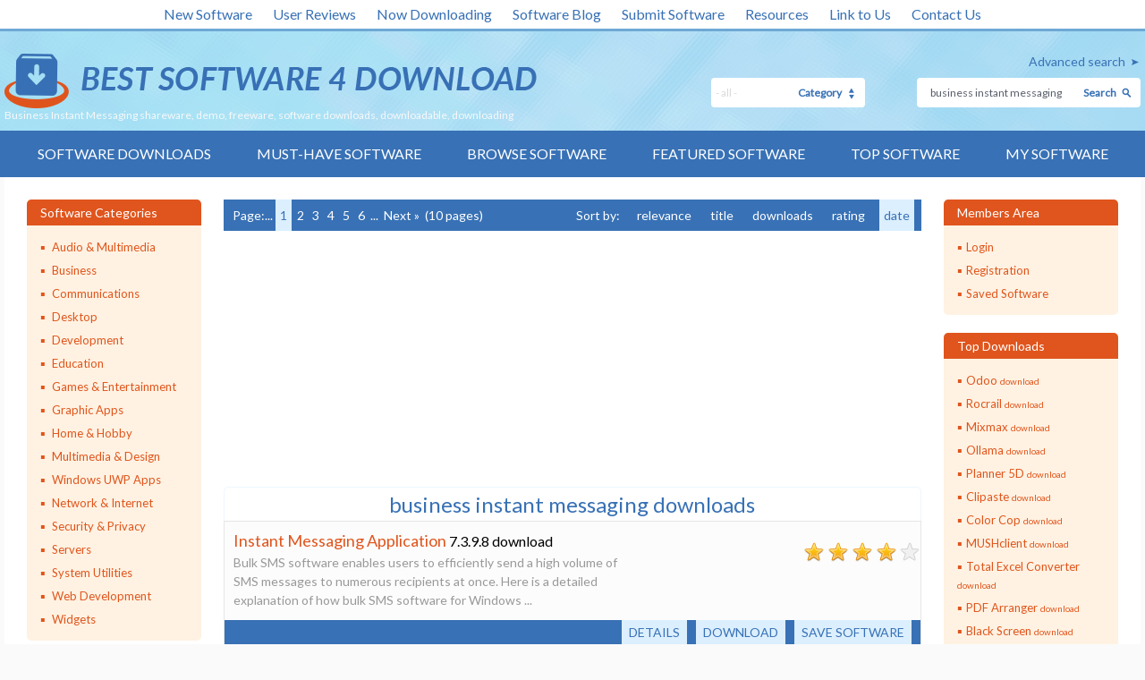

--- FILE ---
content_type: text/html; charset=UTF-8
request_url: https://www.bestsoftware4download.com/s-fqwjvtfv-business-instant-messaging-software.html
body_size: 12420
content:

<!DOCTYPE html>
<html lang="en" class="no-js">
<head>
    <meta charset="utf-8"/>
    <meta http-equiv="X-UA-Compatible" content="IE=edge"/>
    <meta http-equiv="content-type" content="text/html; charset=utf-8"/>
    <title>Business Instant Messaging shareware, demo, freeware, software downloads, downloadable, downloading</title>

    <link href='//fonts.googleapis.com/css?family=Lato:400,100,300' rel='stylesheet' type='text/css'>
    <link href="https://www.bestsoftware4download.com/templates/BS4D/css/styles.css" rel="stylesheet" type="text/css"/>
    <link href="https://www.bestsoftware4download.com/templates/BS4D/css/rating.css" rel="stylesheet" type="text/css"/>
    <meta name="keywords" content="business instant messagingdownloads, software, free, software downloads, freeware, shareware, demo"/>
    <meta name="description" content="Business Instant Messaging shareware, demo, freeware, software downloads, downloadable, downloading - free software downloads - best software, shareware, demo and trialware"/>
    <link rel="alternate" type="application/rss+xml" title="Best Software 4 Download RSS" href="https://www.bestsoftware4download.com/rss/software.xml?keywords_encoded=business-instant-messaging&amp;keywords=business%20instant%20messaging"/>
    <script type="text/javascript" language="javascript" src="/js/general.js"></script>
    <script type="text/javascript" language="javascript" src="/js/rating.js"></script>

    <meta name="viewport" content="width=device-width, initial-scale=1"/>

    <link rel="shortcut icon" href="https://www.bestsoftware4download.com/templates/BS4D/images/favicon.ico" type="image/x-icon"/>
    
            <script async src="https://pagead2.googlesyndication.com/pagead/js/adsbygoogle.js?client=ca-pub-6248374377407470" crossorigin="anonymous"></script>
        <script src='https://www.google.com/recaptcha/api.js'></script>
</head>

<body><!-- Header -->
    <div class="container">

        <header role="banner">
            <div class="top_white_bar">
                <div class="wrapper">
                    <ul>
                        <li><a href="https://www.bestsoftware4download.com/new-software.html" title="New Software">New Software</a></li>
                        <li><a href="https://www.bestsoftware4download.com/new-reviews.html" title="User Reviews">User Reviews</a></li>
                        <li><a href="https://www.bestsoftware4download.com/now-downloading.html" title="Now Downloading">Now Downloading</a></li>
                        <li><a href="https://blog.bestsoftware4download.com/" title="Software Blog">Software Blog</a></li>
                        <li><a href="https://www.bestsoftware4download.com/submit-pad-file.html" title="Submit Software">Submit Software</a></li>
                        <li><a href="https://www.bestsoftware4download.com/dir/directory/" title="Resources">Resources</a></li>
                        <li><a href="https://www.bestsoftware4download.com/linktous.html" title="Link to Us" rel="nofollow">Link to Us</a></li>
                        <li><a href="https://www.bestsoftware4download.com/contact.html" title="Contact Us" rel="nofollow">Contact Us</a></li>
                    </ul>
                </div>
            </div>
            <div class="main_bar">
                <div class="wrapper">
                    <div class="main_bar_inner">
                        <div class="logo">
                            <a href="https://www.bestsoftware4download.com/" title="Best Software Download">
                                <img src="https://www.bestsoftware4download.com/templates/BS4D/images/main_logo.png" alt="best software downloads" width="595" height="61" />
                            </a>
                            <h1>Business Instant Messaging shareware, demo, freeware, software downloads, downloadable, downloading</h1>
                        </div>
                        <div class="search_box">
						   			 				                            <a href="https://www.bestsoftware4download.com/software-advanced.html?keyword_id=fqwjvtfv&amp;keywords_encoded=business-instant-messaging&amp;keywords=business%20instant%20messaging&amp;p=25" rel="nofollow" title="Advanced search">Advanced search</a>
                          <form name="Search" action="https://www.bestsoftware4download.com/software-search.html" method="get">
                            <div class="search">
                                <input type="text" name="keywords" placeholder="Search Software:" maxlength="200" value="business instant messaging"/>
                                <button type="submit">Search</button>
                            </div>
                            <div class="categ">
                                <select name="category_id" id="">
                                	<option value="0" selected="1">- all -</option>
																																			<option value="1">Audio &amp; Multimedia</option>
																																					<option value="15">&raquo; Audio Encoders/Decoders</option>
																    																			<option value="16">&raquo; Audio File Players</option>
																    																			<option value="17">&raquo; Audio File Recorders</option>
																    																			<option value="18">&raquo; CD Burners</option>
																    																			<option value="19">&raquo; CD Players</option>
																    																			<option value="20">&raquo; Multimedia Creation Tools</option>
																    																			<option value="21">&raquo; Music Composers</option>
																    																			<option value="22">&raquo; Presentation Tools</option>
																    																			<option value="23">&raquo; Rippers &amp; Converters</option>
																    																			<option value="24">&raquo; Speech</option>
																    																			<option value="25">&raquo; Video Tools</option>
																    																			<option value="26">&raquo; Other</option>
																    																			<option value="197">&raquo; DVD Players</option>
																    																																			<option value="2">Business</option>
																																					<option value="27">&raquo; Accounting &amp; Finance</option>
																    																			<option value="28">&raquo; Calculators &amp; Converters</option>
																    																			<option value="29">&raquo; Databases &amp; Tools</option>
																    																			<option value="30">&raquo; Helpdesk &amp; Remote PC</option>
																    																			<option value="31">&raquo; Inventory &amp; Barcoding</option>
																    																			<option value="32">&raquo; Investment Tools</option>
																    																			<option value="33">&raquo; Math &amp; Scientific Tools</option>
																    																			<option value="34">&raquo; Office Suites &amp; Tools</option>
																    																			<option value="35">&raquo; PIMS &amp; Calendars</option>
																    																			<option value="36">&raquo; Project Management</option>
																    																			<option value="37">&raquo; Vertical Market Apps</option>
																    																			<option value="38">&raquo; Other</option>
																    																			<option value="273">&raquo; Databases  Tools</option>
																    																																			<option value="3">Communications</option>
																																					<option value="39">&raquo; Chat &amp; Instant Messaging</option>
																    																			<option value="40">&raquo; Dial Up &amp; Connection Tools</option>
																    																			<option value="41">&raquo; E-Mail Clients</option>
																    																			<option value="42">&raquo; E-Mail List Management</option>
																    																			<option value="43">&raquo; Fax Tools</option>
																    																			<option value="44">&raquo; Newsgroup Clients</option>
																    																			<option value="45">&raquo; Pager Tools</option>
																    																			<option value="46">&raquo; Telephony</option>
																    																			<option value="47">&raquo; Web/Video Cams</option>
																    																			<option value="48">&raquo; Other Comms Tools</option>
																    																			<option value="49">&raquo; Other E-Mail Tools</option>
																    																																			<option value="4">Desktop</option>
																																					<option value="50">&raquo; Clocks &amp; Alarms</option>
																    																			<option value="51">&raquo; Cursors &amp; Fonts</option>
																    																			<option value="52">&raquo; Icons</option>
																    																			<option value="53">&raquo; Screen Savers</option>
																    																			<option value="54">&raquo; Themes &amp; Wallpaper</option>
																    																			<option value="55">&raquo; Other</option>
																    																			<option value="164">&raquo; Screen Savers: Vehicles</option>
																    																			<option value="165">&raquo; Screen Savers: Science</option>
																    																			<option value="166">&raquo; Screen Savers: Art</option>
																    																			<option value="167">&raquo; Screen Savers: Nature</option>
																    																			<option value="168">&raquo; Screen Savers: Cartoons</option>
																    																			<option value="169">&raquo; Screen Savers: Other</option>
																    																			<option value="171">&raquo; Screen Savers: Seasonal</option>
																    																			<option value="184">&raquo; Screen Savers: People</option>
																    																																			<option value="5">Development</option>
																																					<option value="56">&raquo; Active X</option>
																    																			<option value="57">&raquo; Basic, VB, VB DotNet</option>
																    																			<option value="58">&raquo; C / C++ / C#</option>
																    																			<option value="59">&raquo; Compilers &amp; Interpreters</option>
																    																			<option value="60">&raquo; Components &amp; Libraries</option>
																    																			<option value="61">&raquo; Debugging</option>
																    																			<option value="62">&raquo; Delphi</option>
																    																			<option value="63">&raquo; Help Tools</option>
																    																			<option value="64">&raquo; Install &amp; Setup</option>
																    																			<option value="65">&raquo; Management &amp; Distribution</option>
																    																			<option value="66">&raquo; Source Editors</option>
																    																			<option value="67">&raquo; Other</option>
																    																			<option value="195">&raquo; Components</option>
																    																																			<option value="6">Education</option>
																																					<option value="68">&raquo; Computer</option>
																    																			<option value="69">&raquo; Dictionaries</option>
																    																			<option value="70">&raquo; Geography</option>
																    																			<option value="71">&raquo; Kids</option>
																    																			<option value="72">&raquo; Languages</option>
																    																			<option value="73">&raquo; Mathematics</option>
																    																			<option value="74">&raquo; Reference Tools</option>
																    																			<option value="75">&raquo; Science</option>
																    																			<option value="76">&raquo; Teaching &amp; Training Tools</option>
																    																			<option value="77">&raquo; Other</option>
																    																																			<option value="7">Games &amp; Entertainment</option>
																																					<option value="78">&raquo; Action</option>
																    																			<option value="79">&raquo; Adventure &amp; Roleplay</option>
																    																			<option value="80">&raquo; Arcade</option>
																    																			<option value="81">&raquo; Board</option>
																    																			<option value="82">&raquo; Card</option>
																    																			<option value="83">&raquo; Casino &amp; Gambling</option>
																    																			<option value="84">&raquo; Kids</option>
																    																			<option value="85">&raquo; Online Gaming</option>
																    																			<option value="86">&raquo; Puzzle &amp; Word Games</option>
																    																			<option value="87">&raquo; Simulation</option>
																    																			<option value="88">&raquo; Sports</option>
																    																			<option value="89">&raquo; Strategy &amp; War Games</option>
																    																			<option value="90">&raquo; Tools &amp; Editors</option>
																    																			<option value="91">&raquo; Other</option>
																    																			<option value="177">&raquo; Puzzle</option>
																    																																			<option value="8">Graphic Apps</option>
																																					<option value="92">&raquo; Animation Tools</option>
																    																			<option value="93">&raquo; CAD</option>
																    																			<option value="94">&raquo; Converters &amp; Optimizers</option>
																    																			<option value="95">&raquo; Editors</option>
																    																			<option value="96">&raquo; Font Tools</option>
																    																			<option value="97">&raquo; Gallery &amp; Cataloging Tools</option>
																    																			<option value="98">&raquo; Icon Tools</option>
																    																			<option value="99">&raquo; Screen Capture</option>
																    																			<option value="100">&raquo; Viewers</option>
																    																			<option value="101">&raquo; Other</option>
																    																																			<option value="9">Home &amp; Hobby</option>
																																					<option value="103">&raquo; Astronomy</option>
																    																			<option value="104">&raquo; Cataloging</option>
																    																			<option value="105">&raquo; Food &amp; Drink</option>
																    																			<option value="106">&raquo; Genealogy</option>
																    																			<option value="107">&raquo; Health &amp; Nutrition</option>
																    																			<option value="108">&raquo; Personal Finance</option>
																    																			<option value="109">&raquo; Personal Interest</option>
																    																			<option value="110">&raquo; Recreation</option>
																    																			<option value="111">&raquo; Religion</option>
																    																			<option value="112">&raquo; Other</option>
																    																			<option value="175">&raquo; Astrology/Biorhythms/Mystic</option>
																    																																			<option value="258">Multimedia &amp; Design</option>
																																					<option value="259">&raquo; Media Management</option>
																    																																			<option value="313">Windows UWP Apps</option>
																																					<option value="315">&raquo; Education</option>
																    																			<option value="316">&raquo; Entertainment</option>
																    																			<option value="317">&raquo; Finance</option>
																    																			<option value="318">&raquo; Food</option>
																    																			<option value="314">&raquo; Games</option>
																    																			<option value="319">&raquo; Health</option>
																    																			<option value="320">&raquo; Music &amp; Video</option>
																    																			<option value="321">&raquo; News</option>
																    																			<option value="322">&raquo; Photo</option>
																    																			<option value="323">&raquo; Productivity</option>
																    																			<option value="324">&raquo; Security</option>
																    																			<option value="326">&raquo; Shopping</option>
																    																			<option value="327">&raquo; Social</option>
																    																			<option value="325">&raquo; Sports</option>
																    																			<option value="328">&raquo; Tools</option>
																    																			<option value="329">&raquo; Travel</option>
																    																																			<option value="10">Network &amp; Internet</option>
																																					<option value="113">&raquo; Ad Blockers</option>
																    																			<option value="114">&raquo; Browser Tools</option>
																    																			<option value="115">&raquo; Browsers</option>
																    																			<option value="116">&raquo; Download Managers</option>
																    																			<option value="117">&raquo; File Sharing / Peer to Peer</option>
																    																			<option value="118">&raquo; FTP Clients</option>
																    																			<option value="119">&raquo; Network Monitoring</option>
																    																			<option value="120">&raquo; Remote Computing</option>
																    																			<option value="121">&raquo; Search / Lookup Tools</option>
																    																			<option value="122">&raquo; Terminal &amp; Telnet Clients</option>
																    																			<option value="123">&raquo; Timers &amp; Time Synch</option>
																    																			<option value="124">&raquo; Trace &amp; Ping Tools</option>
																    																			<option value="125">&raquo; Other</option>
																    																			<option value="162">&raquo; Search/Lookup Tools</option>
																    																																			<option value="11">Security &amp; Privacy</option>
																																					<option value="126">&raquo; Access Control</option>
																    																			<option value="127">&raquo; Anti-Spam &amp; Anti-Spy Tools</option>
																    																			<option value="128">&raquo; Anti-Virus Tools</option>
																    																			<option value="129">&raquo; Covert Surveillance</option>
																    																			<option value="130">&raquo; Encryption Tools</option>
																    																			<option value="131">&raquo; Password Managers</option>
																    																			<option value="132">&raquo; Other</option>
																    																																			<option value="12">Servers</option>
																																					<option value="133">&raquo; Firewall &amp; Proxy Servers</option>
																    																			<option value="134">&raquo; FTP Servers</option>
																    																			<option value="135">&raquo; Mail Servers</option>
																    																			<option value="137">&raquo; Telnet Servers</option>
																    																			<option value="138">&raquo; Web Servers</option>
																    																			<option value="139">&raquo; Other Server Applications</option>
																    																																			<option value="13">System Utilities</option>
																																					<option value="140">&raquo; Automation Tools</option>
																    																			<option value="141">&raquo; Backup &amp; Restore</option>
																    																			<option value="142">&raquo; Benchmarking</option>
																    																			<option value="143">&raquo; Clipboard Tools</option>
																    																			<option value="144">&raquo; File &amp; Disk Management</option>
																    																			<option value="145">&raquo; File Compression</option>
																    																			<option value="146">&raquo; Launchers &amp; Task Managers</option>
																    																			<option value="147">&raquo; Printer</option>
																    																			<option value="148">&raquo; Registry Tools</option>
																    																			<option value="149">&raquo; Shell Tools</option>
																    																			<option value="150">&raquo; System Maintenance</option>
																    																			<option value="151">&raquo; Text / Document Editors</option>
																    																			<option value="152">&raquo; Other</option>
																    																			<option value="281">&raquo; File  Disk Management</option>
																    																																			<option value="14">Web Development</option>
																																					<option value="153">&raquo; ASP &amp; PHP</option>
																    																			<option value="154">&raquo; E-Commerce</option>
																    																			<option value="155">&raquo; Flash Tools</option>
																    																			<option value="156">&raquo; HTML Tools</option>
																    																			<option value="157">&raquo; Java &amp; JavaScript</option>
																    																			<option value="158">&raquo; Log Analysers</option>
																    																			<option value="159">&raquo; Site Administration</option>
																    																			<option value="160">&raquo; Wizards &amp; Components</option>
																    																			<option value="161">&raquo; XML / CSS Tools</option>
																    																			<option value="163">&raquo; Other</option>
																    																																			<option value="304">Widgets</option>
																																					<option value="305">&raquo; Alarms & Clocks</option>
																    																			<option value="307">&raquo; Finances & Business</option>
																    																			<option value="308">&raquo; Games</option>
																    																			<option value="309">&raquo; Internet Radio</option>
																    																			<option value="310">&raquo; Miscellaneous</option>
																    																			<option value="311">&raquo; News</option>
																    																			<option value="312">&raquo; System Utilities</option>
																    																	                                </select>
                                <span>Category</span>
                            </div>
                          </form>
                        </div>
                    </div>
                </div>
            </div>
            <nav role="navigation">
                <div class="wrapper">
                    <a href="#" class="mob_nav_icon"></a>
                    <ul>
                        <li><a href="https://www.bestsoftware4download.com/" title="Software Downloads">Software Downloads</a></li>
                        <li><a href="https://www.bestsoftware4download.com/must-have-downloads.html" title="Must-have Software">Must-have Software</a></li>
                        <li><a href="https://www.bestsoftware4download.com/software-categories.html" title="Browse Software">Browse Software</a></li>
                        <li><a href="https://www.bestsoftware4download.com/featured-software.html" title="Featured Software">Featured Software</a></li>
                        <li><a href="https://www.bestsoftware4download.com/top-software-downloads.html" title="Top Software">Top Software</a></li>
                        <li><a href="https://www.bestsoftware4download.com/saved-software.html" title="Software Watch List" rel="nofollow">My Software</a></li>
                    </ul>
                </div>
            </nav>

        </header>

				
				<div id="content" role="main">
    <div class="wrapper">
        <div class="content_inner">
                        <aside>
                <article class="side_bar">
                    <span>Software Categories</span>
                    <ul class="menu_side">
                                                    <li>
                                <a href="/categories/free-audio-multimedia-downloads-1-0-d.html" title="Audio &amp; Multimedia" >Audio &amp; Multimedia</a>
                                                            </li>
                                                    <li>
                                <a href="/categories/free-business-downloads-2-0-d.html" title="Business" >Business</a>
                                                            </li>
                                                    <li>
                                <a href="/categories/free-communications-downloads-3-0-d.html" title="Communications" >Communications</a>
                                                            </li>
                                                    <li>
                                <a href="/categories/free-desktop-downloads-4-0-d.html" title="Desktop" >Desktop</a>
                                                            </li>
                                                    <li>
                                <a href="/categories/free-development-downloads-5-0-d.html" title="Development" >Development</a>
                                                            </li>
                                                    <li>
                                <a href="/categories/free-education-downloads-6-0-d.html" title="Education" >Education</a>
                                                            </li>
                                                    <li>
                                <a href="/categories/free-games-entertainment-downloads-7-0-d.html" title="Games &amp; Entertainment" >Games &amp; Entertainment</a>
                                                            </li>
                                                    <li>
                                <a href="/categories/free-graphic-apps-downloads-8-0-d.html" title="Graphic Apps" >Graphic Apps</a>
                                                            </li>
                                                    <li>
                                <a href="/categories/free-home-hobby-downloads-9-0-d.html" title="Home &amp; Hobby" >Home &amp; Hobby</a>
                                                            </li>
                                                    <li>
                                <a href="/categories/free-multimedia-design-downloads-258-0-d.html" title="Multimedia &amp; Design" >Multimedia &amp; Design</a>
                                                            </li>
                                                    <li>
                                <a href="/categories/free-windows-uwp-apps-downloads-313-0-d.html" title="Windows UWP Apps" >Windows UWP Apps</a>
                                                            </li>
                                                    <li>
                                <a href="/categories/free-network-internet-downloads-10-0-d.html" title="Network &amp; Internet" >Network &amp; Internet</a>
                                                            </li>
                                                    <li>
                                <a href="/categories/free-security-privacy-downloads-11-0-d.html" title="Security &amp; Privacy" >Security &amp; Privacy</a>
                                                            </li>
                                                    <li>
                                <a href="/categories/free-servers-downloads-12-0-d.html" title="Servers" >Servers</a>
                                                            </li>
                                                    <li>
                                <a href="/categories/free-system-utilities-downloads-13-0-d.html" title="System Utilities" >System Utilities</a>
                                                            </li>
                                                    <li>
                                <a href="/categories/free-web-development-downloads-14-0-d.html" title="Web Development" >Web Development</a>
                                                            </li>
                                                    <li>
                                <a href="/categories/free-widgets-downloads-304-0-d.html" title="Widgets" >Widgets</a>
                                                            </li>
                                            </ul>
                </article>

                                    <article class="side_bar one">
                        <span>Related Keywords<a href="#" class="show_more one">Show more</a><a href="#" class="show_less one">Show less</a></span>
                        <ul>
                                                            <li><a href="/s-fqwjvtfv-business-instant-messaging-software.html" title="business instant messaging Software">business instant messaging <p>download</p></a></li>
                                                            <li><a href="/s-lttlwybj-business-text-messaging-software.html" title="business text messaging Software">business text messaging <p>download</p></a></li>
                                                            <li><a href="/s-umhtxids-instant-messaging-software.html" title="instant messaging Software">instant messaging <p>download</p></a></li>
                                                            <li><a href="/s-aweildhn-instant-messaging-software-software.html" title="instant messaging software Software">instant messaging software <p>download</p></a></li>
                                                            <li><a href="/s-evmkpunj-instant-messaging-chat-software.html" title="instant messaging chat Software">instant messaging chat <p>download</p></a></li>
                                                            <li><a href="/s-qslcaqxm-instant-messaging-services-software.html" title="instant messaging services Software">instant messaging services <p>download</p></a></li>
                                                            <li><a href="/s-reeqdaqy-instant-messaging-security-software.html" title="instant-messaging security Software">instant-messaging security <p>download</p></a></li>
                                                            <li><a href="/s-qopbcgqc-instant-messaging-security-software.html" title="instant messaging security Software">instant messaging security <p>download</p></a></li>
                                                            <li><a href="/s-fzfbvyyz-instant-messaging-application-software.html" title="instant messaging application Software">instant messaging application <p>download</p></a></li>
                                                            <li><a href="/s-rzkcpwcq-instant-messaging-protection-software.html" title="instant messaging protection Software">instant messaging protection <p>download</p></a></li>
                                                            <li><a href="/s-nmmukyyt-instant-messaging-server-software.html" title="instant messaging server Software">instant messaging server <p>download</p></a></li>
                                                            <li><a href="/s-ltrvxmzs-instant-messaging-system-software.html" title="instant messaging system Software">instant messaging system <p>download</p></a></li>
                                                            <li><a href="/s-nujspzfu-instant-messaging-sdk-software.html" title="instant messaging sdk Software">instant messaging sdk <p>download</p></a></li>
                                                            <li><a href="/s-ypbdpyci-instant-messaging-development-software.html" title="instant messaging development Software">instant messaging development <p>download</p></a></li>
                                                            <li><a href="/s-upulxdze-instant-messaging-software.html" title="instant messaging. Software">instant messaging. <p>download</p></a></li>
                                                            <li><a href="/s-nayshvtc-instant-messaging-platform-software.html" title="instant messaging platform Software">instant messaging platform <p>download</p></a></li>
                                                            <li><a href="/s-stvxpgxm-business-instant-messenger-software.html" title="business instant messenger Software">business instant messenger <p>download</p></a></li>
                                                            <li><a href="/s-dbqcobtn-intranet-instant-messaging-software.html" title="intranet instant messaging Software">intranet instant messaging <p>download</p></a></li>
                                                            <li><a href="/s-ctqbfyip-enterprise-instant-messaging-software.html" title="enterprise instant messaging Software">enterprise instant messaging <p>download</p></a></li>
                                                            <li><a href="/s-abnupxol-encrypted-instant-messaging-software.html" title="encrypted instant messaging Software">encrypted instant messaging <p>download</p></a></li>
                                                    </ul>
                    </article>
                
                
                                    <article class="side_bar three">
                        <span>Top Software Keywords<a href="#" class="show_more three">Show more</a><a href="#" class="show_less three">Show less</a></span>
                        <ul>
                                                            <li><a href="/s-rnfmdrxo-forum-software.html" title="forum Software">forum <p> download</p></a></li>
                                                            <li><a href="/s-mqbzxyta-press-releases-software.html" title="press releases Software">press releases <p> download</p></a></li>
                                                            <li><a href="/s-jkgwmmqo-proxy-list-software.html" title="proxy list Software">proxy list <p> download</p></a></li>
                                                            <li><a href="/s-fipofhso-anonymous-proxy-list-software.html" title="anonymous proxy list Software">anonymous proxy list <p> download</p></a></li>
                                                            <li><a href="/s-miueixuh-stock-software.html" title="stock Software">stock <p> download</p></a></li>
                                                            <li><a href="/s-iqozpdhk-image-software.html" title="image Software">image <p> download</p></a></li>
                                                            <li><a href="/s-iyxgnsaz-free-software.html" title="free Software">free <p> download</p></a></li>
                                                            <li><a href="/s-kdhvukuk-mp3-software.html" title="mp3 Software">mp3 <p> download</p></a></li>
                                                            <li><a href="/s-loogzmck-nokia-n73-software-software.html" title="nokia n73 software Software">nokia n73 software <p> download</p></a></li>
                                                            <li><a href="/s-hvcwdfkd-download-software.html" title="download Software">download <p> download</p></a></li>
                                                            <li><a href="/s-oxrxptep-vista-software.html" title="vista Software">vista <p> download</p></a></li>
                                                            <li><a href="/s-mddcfnrb-office-2003-product-key-software.html" title="office 2003 product key Software">office 2003 product key <p> download</p></a></li>
                                                            <li><a href="/s-nlcpbctf-crack-software.html" title="crack Software">crack <p> download</p></a></li>
                                                            <li><a href="/s-icjefsng-xhamster-software.html" title="xhamster Software">xhamster <p> download</p></a></li>
                                                            <li><a href="/s-iuqihctb-download-soft-software.html" title="download soft Software">download soft <p> download</p></a></li>
                                                            <li><a href="/s-ekivfavf-internet-software.html" title="internet Software">internet <p> download</p></a></li>
                                                            <li><a href="/s-iggtmaik-windows-software.html" title="windows Software">windows <p> download</p></a></li>
                                                            <li><a href="/s-ssrdhadh-file-software.html" title="file Software">file <p> download</p></a></li>
                                                            <li><a href="/s-nmaobgea-video-software.html" title="video Software">video <p> download</p></a></li>
                                                            <li><a href="/s-jargantp-game-software.html" title="game Software">game <p> download</p></a></li>
                                                            <li><a href="/s-viyzknix-anonymous-proxy-list-software.html" title="anonymous proxy list Software">anonymous proxy list <p> download</p></a></li>
                                                            <li><a href="/s-firbufcl-proxy-list-software.html" title="proxy list Software">proxy list <p> download</p></a></li>
                                                            <li><a href="/s-klrqfadg-xxx-game-software.html" title="xxx game Software">xxx game <p> download</p></a></li>
                                                            <li><a href="/s-fmkqxwfu-convert-software.html" title="convert Software">convert <p> download</p></a></li>
                                                            <li><a href="/s-vjywrawl-web-software.html" title="web Software">web <p> download</p></a></li>
                                                            <li><a href="/s-asutsbev-custom-icons-os-x-software.html" title="custom icons os x Software">custom icons os x <p> download</p></a></li>
                                                            <li><a href="/s-ptzvnzvz-paste-clipboard-software.html" title="paste clipboard Software">paste clipboard <p> download</p></a></li>
                                                            <li><a href="/s-gieufuiu-stock-software.html" title="stock Software">stock <p> download</p></a></li>
                                                            <li><a href="/s-poaqcgyv-image-software.html" title="image Software">image <p> download</p></a></li>
                                                            <li><a href="/s-jdoblgvj-paste-software.html" title="paste Software">paste <p> download</p></a></li>
                                                    </ul>
                    </article>
                
            </aside>
            <!-- Header end-->

<!-- Content -->


                    <div class="midline">

																											                        <div class="paging">
                            <ul>
                                <li>Page:</li><li>...</li> <li><a href="/s-fqwjvtfv-business-instant-messaging-software-0.html" class="selected active"  rel="nofollow">1</a></li> <li><a href="/s-fqwjvtfv-business-instant-messaging-software-25.html" class="" >2</a></li> <li><a href="/s-fqwjvtfv-business-instant-messaging-software-50.html" class="" >3</a></li> <li><a href="/s-fqwjvtfv-business-instant-messaging-software-75.html" class="" >4</a></li> <li><a href="/s-fqwjvtfv-business-instant-messaging-software-100.html" class="" >5</a></li> <li><a href="/s-fqwjvtfv-business-instant-messaging-software-125.html" class="" >6</a></li>  <li>...</li>  <li><a href="/s-fqwjvtfv-business-instant-messaging-software-25.html" rel="nofollow">Next &raquo;</a></li> <li> (10&nbsp;pages)</li>
                            </ul>
                            <ul>
                                 <li>Sort by: &nbsp;<li><a href="/s-fqwjvtfv-business-instant-messaging-software-$o.html" rel="nofollow">relevance</a></li> <li><a href="/s-fqwjvtfv-business-instant-messaging-software-$o.html" rel="nofollow">title</a></li> <li><a href="/s-fqwjvtfv-business-instant-messaging-software-$o.html" rel="nofollow">downloads</a></li> <li><a href="/s-fqwjvtfv-business-instant-messaging-software-$o.html" rel="nofollow">rating</a></li> <li class="selected">date</li> 
                            </ul>
                        </div>
														
								<div class="ads_paging">
									<div>
										<script async src="//pagead2.googlesyndication.com/pagead/js/adsbygoogle.js"></script>
                                        <!-- BS4D -->
                                        <ins class="adsbygoogle"
                                             style="display:inline-block;width:300px;height:250px"
                                             data-ad-client="ca-pub-6248374377407470"
                                             data-ad-slot="1803479111"></ins>
                                        <script>
                                        (adsbygoogle = window.adsbygoogle || []).push({});
                                        </script>
									</div>
									<div>
										<script async src="//pagead2.googlesyndication.com/pagead/js/adsbygoogle.js"></script>
                                        <!-- BS4D -->
                                        <ins class="adsbygoogle"
                                             style="display:inline-block;width:300px;height:250px"
                                             data-ad-client="ca-pub-6248374377407470"
                                             data-ad-slot="1803479111"></ins>
                                        <script>
                                        (adsbygoogle = window.adsbygoogle || []).push({});
                                        </script>
									</div>
								</div>
														                        <article class="recent_inside">
                            <h2>business instant messaging  downloads</h2>
                                                        <div class="recent_item">
                                <section>
                                    <h4><a href="https://www.bestsoftware4download.com/software/k-business-instant-messaging-t-free-instant-messaging-application-download-fihjflyq.html" title="Instant Messaging Application download">Instant Messaging Application</a></h4> 7.3.9.8 download
                                    <p>Bulk SMS software enables users to efficiently send a high volume of SMS messages to numerous recipients at once. Here is a detailed explanation of how bulk SMS software for Windows  ...</p>
                                                                    </section>
                                <section>
                                	                                    
                                    <span class="star_rating">
			                                  <img src="https://www.bestsoftware4download.com/templates/BS4D/images/star_full.gif" width="27" height="25"  alt=""/><img src="https://www.bestsoftware4download.com/templates/BS4D/images/star_full.gif" width="27" height="25"  alt=""/><img src="https://www.bestsoftware4download.com/templates/BS4D/images/star_full.gif" width="27" height="25"  alt=""/><img src="https://www.bestsoftware4download.com/templates/BS4D/images/star_full.gif" width="27" height="25"  alt=""/><img src="https://www.bestsoftware4download.com/templates/BS4D/images/star_fullb.gif" width="27" height="25"  alt=""/>
                                    </span>

                                </section>

																
                                <ul>
                                    <li><a href="/saved-software.html?save=fihjflyq&amp;keywords=business+instant+messaging" rel="nofollow" title="Save">Save software</a></li>
                                    <li><a href="https://www.bestsoftware4download.com/download/t-free-instant-messaging-application-download-fihjflyq.html" title="Download">Download</a></li>
                                    <li><a href="https://www.bestsoftware4download.com/software/t-free-instant-messaging-application-download-fihjflyq.html" title="software">Details</a></li>
                                </ul>
                            </div>
							                            <div class="recent_item">
                                <section>
                                    <h4><a href="https://www.bestsoftware4download.com/software/k-business-instant-messaging-t-free-akeni-enterprise-instant-messaging-ldap-download-rcwgaivz.html" title="Akeni Enterprise Instant Messaging LDAP download">Akeni Enterprise Instant Messaging LDAP</a></h4> 2.2.118 download
                                    <p>Akeni Enterprise <strong class="hl">Instant Messaging</strong> IM is an enterprise <strong class="hl">messaging</strong> system that offers strong encryption, along with Active ... / LDAP integration. It also provides corporate im <strong class="hl">messaging</strong> policy management through the use of shared public  ...</p>
                                                                    </section>
                                <section>
                                	                                    
                                    <span class="star_rating">
			                                  <img src="https://www.bestsoftware4download.com/templates/BS4D/images/star_full.gif" width="27" height="25"  alt=""/><img src="https://www.bestsoftware4download.com/templates/BS4D/images/star_full.gif" width="27" height="25"  alt=""/><img src="https://www.bestsoftware4download.com/templates/BS4D/images/star_full.gif" width="27" height="25"  alt=""/><img src="https://www.bestsoftware4download.com/templates/BS4D/images/star_full.gif" width="27" height="25"  alt=""/><img src="https://www.bestsoftware4download.com/templates/BS4D/images/star_fullb.gif" width="27" height="25"  alt=""/>
                                    </span>

                                </section>

																
                                <ul>
                                    <li><a href="/saved-software.html?save=rcwgaivz&amp;keywords=business+instant+messaging" rel="nofollow" title="Save">Save software</a></li>
                                    <li><a href="https://www.bestsoftware4download.com/download/t-free-akeni-enterprise-instant-messaging-ldap-download-rcwgaivz.html" title="Download">Download</a></li>
                                    <li><a href="https://www.bestsoftware4download.com/software/t-free-akeni-enterprise-instant-messaging-ldap-download-rcwgaivz.html" title="software">Details</a></li>
                                </ul>
                            </div>
							                            <div class="recent_item">
                                <section>
                                    <h4><a href="https://www.bestsoftware4download.com/software/k-business-instant-messaging-t-free-akeni-secure-instant-messaging-expert-download-pjloozks.html" title="Akeni Secure Instant Messaging - Expert download">Akeni Secure Instant Messaging - Expert</a></h4> 2.1.117 download
                                    <p>Akeni Secure <strong class="hl">Instant Messaging</strong> IM - Expert Edition, is a secured client/server <strong class="hl">instant</strong> message solution for <strong class="hl">business</strong>, enterprise, corporate IM, intranet portal use. It supports standard <strong class="hl">messaging</strong> features such as chat, conference (group chat), notification,  ...</p>
                                                                    </section>
                                <section>
                                	                                    
                                    <span class="star_rating">
			                                  <img src="https://www.bestsoftware4download.com/templates/BS4D/images/star_full.gif" width="27" height="25"  alt=""/><img src="https://www.bestsoftware4download.com/templates/BS4D/images/star_full.gif" width="27" height="25"  alt=""/><img src="https://www.bestsoftware4download.com/templates/BS4D/images/star_full.gif" width="27" height="25"  alt=""/><img src="https://www.bestsoftware4download.com/templates/BS4D/images/star_full.gif" width="27" height="25"  alt=""/><img src="https://www.bestsoftware4download.com/templates/BS4D/images/star_fullb.gif" width="27" height="25"  alt=""/>
                                    </span>

                                </section>

																
                                <ul>
                                    <li><a href="/saved-software.html?save=pjloozks&amp;keywords=business+instant+messaging" rel="nofollow" title="Save">Save software</a></li>
                                    <li><a href="https://www.bestsoftware4download.com/download/t-free-akeni-secure-instant-messaging-expert-download-pjloozks.html" title="Download">Download</a></li>
                                    <li><a href="https://www.bestsoftware4download.com/software/t-free-akeni-secure-instant-messaging-expert-download-pjloozks.html" title="software">Details</a></li>
                                </ul>
                            </div>
							                            <div class="recent_item">
                                <section>
                                    <h4><a href="https://www.bestsoftware4download.com/software/k-business-instant-messaging-t-free-akeni-lan-messenger-instant-messaging-download-yftqpqns.html" title="Akeni LAN Messenger (Instant Messaging) download">Akeni LAN Messenger (Instant Messaging)</a></h4> 1.2.23 download
                                    <p>Akeni LAN messenger is designed for <strong class="hl">business instant messaging</strong> (IM) for LAN and Akeni Intranet Portal. Akeni ... systems or Akeni Social Network Software. The LAN <strong class="hl">Instant messaging</strong> IM does not require connection to the  ...</p>
                                                                    </section>
                                <section>
                                	                                    
                                    <span class="star_rating">
			                                  <img src="https://www.bestsoftware4download.com/templates/BS4D/images/star_full.gif" width="27" height="25"  alt=""/><img src="https://www.bestsoftware4download.com/templates/BS4D/images/star_full.gif" width="27" height="25"  alt=""/><img src="https://www.bestsoftware4download.com/templates/BS4D/images/star_full.gif" width="27" height="25"  alt=""/><img src="https://www.bestsoftware4download.com/templates/BS4D/images/star_full.gif" width="27" height="25"  alt=""/><img src="https://www.bestsoftware4download.com/templates/BS4D/images/star_fullb.gif" width="27" height="25"  alt=""/>
                                    </span>

                                </section>

																
                                <ul>
                                    <li><a href="/saved-software.html?save=yftqpqns&amp;keywords=business+instant+messaging" rel="nofollow" title="Save">Save software</a></li>
                                    <li><a href="https://www.bestsoftware4download.com/download/t-free-akeni-lan-messenger-instant-messaging-download-yftqpqns.html" title="Download">Download</a></li>
                                    <li><a href="https://www.bestsoftware4download.com/software/t-free-akeni-lan-messenger-instant-messaging-download-yftqpqns.html" title="software">Details</a></li>
                                </ul>
                            </div>
							                            <div class="recent_item">
                                <section>
                                    <h4><a href="https://www.bestsoftware4download.com/software/k-business-instant-messaging-t-free-akeni-instant-messaging-pro-business-im-download-coqhsccr.html" title="Akeni Instant Messaging -Pro Business IM download">Akeni Instant Messaging -Pro Business IM</a></h4> 1.2.3 download
                                    <p>Akeni <strong class="hl">Instant Messaging</strong> - Pro <strong class="hl">Business</strong> IM is a client/server <strong class="hl">instant messaging</strong> platform that allows companies to host their own ... or MSN Messenger. You can also install the <strong class="hl">Business</strong> IM with your existing Akeni Social Networking Software  ...</p>
                                                                    </section>
                                <section>
                                	                                    
                                    <span class="star_rating">
			                                  <img src="https://www.bestsoftware4download.com/templates/BS4D/images/star_full.gif" width="27" height="25"  alt=""/><img src="https://www.bestsoftware4download.com/templates/BS4D/images/star_full.gif" width="27" height="25"  alt=""/><img src="https://www.bestsoftware4download.com/templates/BS4D/images/star_full.gif" width="27" height="25"  alt=""/><img src="https://www.bestsoftware4download.com/templates/BS4D/images/star_fullb.gif" width="27" height="25"  alt=""/><img src="https://www.bestsoftware4download.com/templates/BS4D/images/star_fullb.gif" width="27" height="25"  alt=""/>
                                    </span>

                                </section>

																
                                <ul>
                                    <li><a href="/saved-software.html?save=coqhsccr&amp;keywords=business+instant+messaging" rel="nofollow" title="Save">Save software</a></li>
                                    <li><a href="https://www.bestsoftware4download.com/download/t-free-akeni-instant-messaging-pro-business-im-download-coqhsccr.html" title="Download">Download</a></li>
                                    <li><a href="https://www.bestsoftware4download.com/software/t-free-akeni-instant-messaging-pro-business-im-download-coqhsccr.html" title="software">Details</a></li>
                                </ul>
                            </div>
							                            <div class="recent_item">
                                <section>
                                    <h4><a href="https://www.bestsoftware4download.com/software/k-business-instant-messaging-t-free-bulk-sms-instant-messaging-tool-download-lbskxyfh.html" title="Bulk SMS Instant Messaging Tool download">Bulk SMS Instant Messaging Tool</a></h4> 9.9.8 download
                                    <p>Does someone integrate their <strong class="hl">business</strong> with the bulk SMS <strong class="hl">messaging</strong> services? Here is the answer: By integrating bulk SMS services with your <strong class="hl">business</strong> applications can be an advance method to enhance  ...</p>
                                                                    </section>
                                <section>
                                	                                    
                                    <span class="star_rating">
			                                  <img src="https://www.bestsoftware4download.com/templates/BS4D/images/star_full.gif" width="27" height="25"  alt=""/><img src="https://www.bestsoftware4download.com/templates/BS4D/images/star_full.gif" width="27" height="25"  alt=""/><img src="https://www.bestsoftware4download.com/templates/BS4D/images/star_full.gif" width="27" height="25"  alt=""/><img src="https://www.bestsoftware4download.com/templates/BS4D/images/star_full.gif" width="27" height="25"  alt=""/><img src="https://www.bestsoftware4download.com/templates/BS4D/images/star_full.gif" width="27" height="25"  alt=""/>
                                    </span>

                                </section>

																
                                <ul>
                                    <li><a href="/saved-software.html?save=lbskxyfh&amp;keywords=business+instant+messaging" rel="nofollow" title="Save">Save software</a></li>
                                    <li><a href="https://www.bestsoftware4download.com/download/t-free-bulk-sms-instant-messaging-tool-download-lbskxyfh.html" title="Download">Download</a></li>
                                    <li><a href="https://www.bestsoftware4download.com/software/t-free-bulk-sms-instant-messaging-tool-download-lbskxyfh.html" title="software">Details</a></li>
                                </ul>
                            </div>
							                            <div class="recent_item">
                                <section>
                                    <h4><a href="https://www.bestsoftware4download.com/software/k-business-instant-messaging-t-free-bigant-office-instant-messaging-server-download-megzotla.html" title="BigAnt Office Instant Messaging Server download">BigAnt Office Instant Messaging Server</a></h4> 2.92 download
                                    <p>BigAnt corporate <strong class="hl">messaging</strong> server works with BigAnt office messenger client program ... for company to set up your own private <strong class="hl">messaging</strong> network without having to use and depend on ... files, ensure reliable information delivery through company wide. <strong class="hl">Messaging</strong> and file transferring over the network or internet  ...</p>
                                                                    </section>
                                <section>
                                	                                    
                                    <span class="star_rating">
			                                  <img src="https://www.bestsoftware4download.com/templates/BS4D/images/star_full.gif" width="27" height="25"  alt=""/><img src="https://www.bestsoftware4download.com/templates/BS4D/images/star_full.gif" width="27" height="25"  alt=""/><img src="https://www.bestsoftware4download.com/templates/BS4D/images/star_full.gif" width="27" height="25"  alt=""/><img src="https://www.bestsoftware4download.com/templates/BS4D/images/star_fullb.gif" width="27" height="25"  alt=""/><img src="https://www.bestsoftware4download.com/templates/BS4D/images/star_fullb.gif" width="27" height="25"  alt=""/>
                                    </span>

                                </section>

																
                                <ul>
                                    <li><a href="/saved-software.html?save=megzotla&amp;keywords=business+instant+messaging" rel="nofollow" title="Save">Save software</a></li>
                                    <li><a href="https://www.bestsoftware4download.com/download/t-free-bigant-office-instant-messaging-server-download-megzotla.html" title="Download">Download</a></li>
                                    <li><a href="https://www.bestsoftware4download.com/software/t-free-bigant-office-instant-messaging-server-download-megzotla.html" title="software">Details</a></li>
                                </ul>
                            </div>
							                            <div class="recent_item">
                                <section>
                                    <h4><a href="https://www.bestsoftware4download.com/software/k-business-instant-messaging-t-free-bigant-corporate-instant-messenger-download-inaizqdu.html" title="BigAnt Corporate Instant Messenger download">BigAnt Corporate Instant Messenger</a></h4> 2.92 download
                                    <p>BigAnt Corporate <strong class="hl">Instant</strong> Messenger is an office <strong class="hl">instant</strong> messenger with <strong class="hl">business</strong> features, BigAnt <strong class="hl">Instant</strong> Messenger raises the level of collaboration and community ... team, you can not do this with free <strong class="hl">instant</strong> messenger, typically MSN. 3. Send group message to  ...</p>
                                                                    </section>
                                <section>
                                	                                    
                                    <span class="star_rating">
			                                  <img src="https://www.bestsoftware4download.com/templates/BS4D/images/star_full.gif" width="27" height="25"  alt=""/><img src="https://www.bestsoftware4download.com/templates/BS4D/images/star_full.gif" width="27" height="25"  alt=""/><img src="https://www.bestsoftware4download.com/templates/BS4D/images/star_full.gif" width="27" height="25"  alt=""/><img src="https://www.bestsoftware4download.com/templates/BS4D/images/star_fullb.gif" width="27" height="25"  alt=""/><img src="https://www.bestsoftware4download.com/templates/BS4D/images/star_fullb.gif" width="27" height="25"  alt=""/>
                                    </span>

                                </section>

																
                                <ul>
                                    <li><a href="/saved-software.html?save=inaizqdu&amp;keywords=business+instant+messaging" rel="nofollow" title="Save">Save software</a></li>
                                    <li><a href="https://www.bestsoftware4download.com/download/t-free-bigant-corporate-instant-messenger-download-inaizqdu.html" title="Download">Download</a></li>
                                    <li><a href="https://www.bestsoftware4download.com/software/t-free-bigant-corporate-instant-messenger-download-inaizqdu.html" title="software">Details</a></li>
                                </ul>
                            </div>
							                            <div class="recent_item">
                                <section>
                                    <h4><a href="https://www.bestsoftware4download.com/software/k-business-instant-messaging-t-free-bigant-business-level-messenger-download-xtctjyba.html" title="BigAnt Business Level Messenger download">BigAnt Business Level Messenger</a></h4> 2.92 download
                                    <p>BigAnt <strong class="hl">Business</strong> Level Messenger for office communication. <strong class="hl">Instant messaging</strong> solution for online chat, collaborate on projects, knowledge ... copy of the history message for all BigAnt <strong class="hl">Business</strong> messenger users, it makes possible to store an  ...</p>
                                                                    </section>
                                <section>
                                	                                    
                                    <span class="star_rating">
			                                  <img src="https://www.bestsoftware4download.com/templates/BS4D/images/star_full.gif" width="27" height="25"  alt=""/><img src="https://www.bestsoftware4download.com/templates/BS4D/images/star_full.gif" width="27" height="25"  alt=""/><img src="https://www.bestsoftware4download.com/templates/BS4D/images/star_full.gif" width="27" height="25"  alt=""/><img src="https://www.bestsoftware4download.com/templates/BS4D/images/star_full.gif" width="27" height="25"  alt=""/><img src="https://www.bestsoftware4download.com/templates/BS4D/images/star_fullb.gif" width="27" height="25"  alt=""/>
                                    </span>

                                </section>

																
                                <ul>
                                    <li><a href="/saved-software.html?save=xtctjyba&amp;keywords=business+instant+messaging" rel="nofollow" title="Save">Save software</a></li>
                                    <li><a href="https://www.bestsoftware4download.com/download/t-free-bigant-business-level-messenger-download-xtctjyba.html" title="Download">Download</a></li>
                                    <li><a href="https://www.bestsoftware4download.com/software/t-free-bigant-business-level-messenger-download-xtctjyba.html" title="software">Details</a></li>
                                </ul>
                            </div>
							                            <div class="recent_item">
                                <section>
                                    <h4><a href="https://www.bestsoftware4download.com/software/k-business-instant-messaging-t-free-bigant-im-for-business-download-tlxvnczh.html" title="BigAnt IM for Business download">BigAnt IM for Business</a></h4> 2.92 download
                                    <p>Features: 1. <strong class="hl">Instant messaging</strong>: Send <strong class="hl">instant</strong> and offline message to contacts from anywhere, track ... can view or control partner’s desktop to give <strong class="hl">instant</strong> assistance by using your own keyboard and mouse.  ...</p>
                                                                    </section>
                                <section>
                                	                                    
                                    <span class="star_rating">
			                                  <img src="https://www.bestsoftware4download.com/templates/BS4D/images/star_full.gif" width="27" height="25"  alt=""/><img src="https://www.bestsoftware4download.com/templates/BS4D/images/star_full.gif" width="27" height="25"  alt=""/><img src="https://www.bestsoftware4download.com/templates/BS4D/images/star_full.gif" width="27" height="25"  alt=""/><img src="https://www.bestsoftware4download.com/templates/BS4D/images/star_full.gif" width="27" height="25"  alt=""/><img src="https://www.bestsoftware4download.com/templates/BS4D/images/star_fullb.gif" width="27" height="25"  alt=""/>
                                    </span>

                                </section>

																
                                <ul>
                                    <li><a href="/saved-software.html?save=tlxvnczh&amp;keywords=business+instant+messaging" rel="nofollow" title="Save">Save software</a></li>
                                    <li><a href="https://www.bestsoftware4download.com/download/t-free-bigant-im-for-business-download-tlxvnczh.html" title="Download">Download</a></li>
                                    <li><a href="https://www.bestsoftware4download.com/software/t-free-bigant-im-for-business-download-tlxvnczh.html" title="software">Details</a></li>
                                </ul>
                            </div>
							                            <div class="recent_item">
                                <section>
                                    <h4><a href="https://www.bestsoftware4download.com/software/k-business-instant-messaging-t-free-bigant-business-messenger-download-ofyfpqij.html" title="BigAnt Business Messenger download">BigAnt Business Messenger</a></h4> 2.92 download
                                    <p>BigAnt <strong class="hl">Business</strong> Messenger is an effective solution for office communication. Key features: 1.Send <strong class="hl">instant</strong> message and offline message; 2.Transfer file or folder; 3.Group chat; 4.Voice  ...</p>
                                                                    </section>
                                <section>
                                	                                    
                                    <span class="star_rating">
			                                  <img src="https://www.bestsoftware4download.com/templates/BS4D/images/star_full.gif" width="27" height="25"  alt=""/><img src="https://www.bestsoftware4download.com/templates/BS4D/images/star_full.gif" width="27" height="25"  alt=""/><img src="https://www.bestsoftware4download.com/templates/BS4D/images/star_full.gif" width="27" height="25"  alt=""/><img src="https://www.bestsoftware4download.com/templates/BS4D/images/star_full.gif" width="27" height="25"  alt=""/><img src="https://www.bestsoftware4download.com/templates/BS4D/images/star_fullb.gif" width="27" height="25"  alt=""/>
                                    </span>

                                </section>

																
                                <ul>
                                    <li><a href="/saved-software.html?save=ofyfpqij&amp;keywords=business+instant+messaging" rel="nofollow" title="Save">Save software</a></li>
                                    <li><a href="https://www.bestsoftware4download.com/download/t-free-bigant-business-messenger-download-ofyfpqij.html" title="Download">Download</a></li>
                                    <li><a href="https://www.bestsoftware4download.com/software/t-free-bigant-business-messenger-download-ofyfpqij.html" title="software">Details</a></li>
                                </ul>
                            </div>
							                            <div class="recent_item">
                                <section>
                                    <h4><a href="https://www.bestsoftware4download.com/software/k-business-instant-messaging-t-free-bigant-instant-messenger-server-download-pynjaqpb.html" title="BigAnt Instant Messenger Server download">BigAnt Instant Messenger Server</a></h4> 2.92 download
                                    <p>Create a secure and stable <strong class="hl">instant messaging</strong> system with BigAnt <strong class="hl">Instant</strong> Messenger Server. The administrative levels of BigAnt IM Server is particular designed for <strong class="hl">business</strong> use. Easy for maintenance and with advanced features.  ...</p>
                                                                    </section>
                                <section>
                                	                                    
                                    <span class="star_rating">
			                                  <img src="https://www.bestsoftware4download.com/templates/BS4D/images/star_full.gif" width="27" height="25"  alt=""/><img src="https://www.bestsoftware4download.com/templates/BS4D/images/star_full.gif" width="27" height="25"  alt=""/><img src="https://www.bestsoftware4download.com/templates/BS4D/images/star_full.gif" width="27" height="25"  alt=""/><img src="https://www.bestsoftware4download.com/templates/BS4D/images/star_full.gif" width="27" height="25"  alt=""/><img src="https://www.bestsoftware4download.com/templates/BS4D/images/star_fullb.gif" width="27" height="25"  alt=""/>
                                    </span>

                                </section>

																
                                <ul>
                                    <li><a href="/saved-software.html?save=pynjaqpb&amp;keywords=business+instant+messaging" rel="nofollow" title="Save">Save software</a></li>
                                    <li><a href="https://www.bestsoftware4download.com/download/t-free-bigant-instant-messenger-server-download-pynjaqpb.html" title="Download">Download</a></li>
                                    <li><a href="https://www.bestsoftware4download.com/software/t-free-bigant-instant-messenger-server-download-pynjaqpb.html" title="software">Details</a></li>
                                </ul>
                            </div>
							                            <div class="recent_item">
                                <section>
                                    <h4><a href="https://www.bestsoftware4download.com/software/k-business-instant-messaging-t-free-bigant-im-server-for-business-download-wciegkhp.html" title="BigAnt IM Server for business download">BigAnt IM Server for business</a></h4> 2.92 download
                                    <p>Build your own <strong class="hl">instant messaging</strong> network with BigAnt IM Server.BigAnt IM server offers unique features like AD integration,  ...</p>
                                                                    </section>
                                <section>
                                	                                    
                                    <span class="star_rating">
			                                  <img src="https://www.bestsoftware4download.com/templates/BS4D/images/star_full.gif" width="27" height="25"  alt=""/><img src="https://www.bestsoftware4download.com/templates/BS4D/images/star_full.gif" width="27" height="25"  alt=""/><img src="https://www.bestsoftware4download.com/templates/BS4D/images/star_full.gif" width="27" height="25"  alt=""/><img src="https://www.bestsoftware4download.com/templates/BS4D/images/star_full.gif" width="27" height="25"  alt=""/><img src="https://www.bestsoftware4download.com/templates/BS4D/images/star_fullb.gif" width="27" height="25"  alt=""/>
                                    </span>

                                </section>

																
                                <ul>
                                    <li><a href="/saved-software.html?save=wciegkhp&amp;keywords=business+instant+messaging" rel="nofollow" title="Save">Save software</a></li>
                                    <li><a href="https://www.bestsoftware4download.com/download/t-free-bigant-im-server-for-business-download-wciegkhp.html" title="Download">Download</a></li>
                                    <li><a href="https://www.bestsoftware4download.com/software/t-free-bigant-im-server-for-business-download-wciegkhp.html" title="software">Details</a></li>
                                </ul>
                            </div>
							                            <div class="recent_item">
                                <section>
                                    <h4><a href="https://www.bestsoftware4download.com/software/k-business-instant-messaging-t-free-bigant-instant-messenger-download-viyxdbeg.html" title="BigAnt Instant Messenger download">BigAnt Instant Messenger</a></h4> 2.92 download
                                    <p>BigAnt <strong class="hl">Instant</strong> Messenger is an office <strong class="hl">instant</strong> messenger with <strong class="hl">business</strong> features, BigAnt <strong class="hl">Instant</strong> Messenger raises the level of collaboration and community ... team, you can not do this with free <strong class="hl">instant</strong> messenger, typically MSN. 3. Send group message to  ...</p>
                                                                    </section>
                                <section>
                                	                                    
                                    <span class="star_rating">
			                                  <img src="https://www.bestsoftware4download.com/templates/BS4D/images/star_full.gif" width="27" height="25"  alt=""/><img src="https://www.bestsoftware4download.com/templates/BS4D/images/star_full.gif" width="27" height="25"  alt=""/><img src="https://www.bestsoftware4download.com/templates/BS4D/images/star_full.gif" width="27" height="25"  alt=""/><img src="https://www.bestsoftware4download.com/templates/BS4D/images/star_full.gif" width="27" height="25"  alt=""/><img src="https://www.bestsoftware4download.com/templates/BS4D/images/star_fullb.gif" width="27" height="25"  alt=""/>
                                    </span>

                                </section>

																
                                <ul>
                                    <li><a href="/saved-software.html?save=viyxdbeg&amp;keywords=business+instant+messaging" rel="nofollow" title="Save">Save software</a></li>
                                    <li><a href="https://www.bestsoftware4download.com/download/t-free-bigant-instant-messenger-download-viyxdbeg.html" title="Download">Download</a></li>
                                    <li><a href="https://www.bestsoftware4download.com/software/t-free-bigant-instant-messenger-download-viyxdbeg.html" title="software">Details</a></li>
                                </ul>
                            </div>
							                            <div class="recent_item">
                                <section>
                                    <h4><a href="https://www.bestsoftware4download.com/software/k-business-instant-messaging-t-free-mobile-messaging-software-gsm-download-wnwzmvrh.html" title="Mobile Messaging Software GSM download">Mobile Messaging Software GSM</a></h4> 9.3.2.1 download
                                    <p>... your friends without using internet connection? Install Mobile <strong class="hl">Messaging</strong> Software GSM from www.sendmessagemobilesms.com website in your Windows ... GSM mobile using inbuilt list wizard feature of <strong class="hl">messaging</strong> software.         ...</p>
                                                                    </section>
                                <section>
                                	                                    
                                    <span class="star_rating">
			                                  <img src="https://www.bestsoftware4download.com/templates/BS4D/images/star_full.gif" width="27" height="25"  alt=""/><img src="https://www.bestsoftware4download.com/templates/BS4D/images/star_full.gif" width="27" height="25"  alt=""/><img src="https://www.bestsoftware4download.com/templates/BS4D/images/star_full.gif" width="27" height="25"  alt=""/><img src="https://www.bestsoftware4download.com/templates/BS4D/images/star_full.gif" width="27" height="25"  alt=""/><img src="https://www.bestsoftware4download.com/templates/BS4D/images/star_fullb.gif" width="27" height="25"  alt=""/>
                                    </span>

                                </section>

																
                                <ul>
                                    <li><a href="/saved-software.html?save=wnwzmvrh&amp;keywords=business+instant+messaging" rel="nofollow" title="Save">Save software</a></li>
                                    <li><a href="https://www.bestsoftware4download.com/download/t-free-mobile-messaging-software-gsm-download-wnwzmvrh.html" title="Download">Download</a></li>
                                    <li><a href="https://www.bestsoftware4download.com/software/t-free-mobile-messaging-software-gsm-download-wnwzmvrh.html" title="software">Details</a></li>
                                </ul>
                            </div>
							                            <div class="recent_item">
                                <section>
                                    <h4><a href="https://www.bestsoftware4download.com/software/k-business-instant-messaging-t-free-reliable-sms-messaging-application-download-fzclffrw.html" title="Reliable SMS Messaging Application download">Reliable SMS Messaging Application</a></h4> 6.0.7.4 download
                                    <p>... from basic apps to advanced programs tailored for <strong class="hl">business</strong>es and organizations. Some of the most popular types ... delivery.*SMS marketing platforms:-These platforms are specifically designed for <strong class="hl">business</strong>es and organizations that require the ability to send  ...</p>
                                                                    </section>
                                <section>
                                	                                    
                                    <span class="star_rating">
			                                  <img src="https://www.bestsoftware4download.com/templates/BS4D/images/star_full.gif" width="27" height="25"  alt=""/><img src="https://www.bestsoftware4download.com/templates/BS4D/images/star_full.gif" width="27" height="25"  alt=""/><img src="https://www.bestsoftware4download.com/templates/BS4D/images/star_full.gif" width="27" height="25"  alt=""/><img src="https://www.bestsoftware4download.com/templates/BS4D/images/star_full.gif" width="27" height="25"  alt=""/><img src="https://www.bestsoftware4download.com/templates/BS4D/images/star_fullb.gif" width="27" height="25"  alt=""/>
                                    </span>

                                </section>

																
                                <ul>
                                    <li><a href="/saved-software.html?save=fzclffrw&amp;keywords=business+instant+messaging" rel="nofollow" title="Save">Save software</a></li>
                                    <li><a href="https://www.bestsoftware4download.com/download/t-free-reliable-sms-messaging-application-download-fzclffrw.html" title="Download">Download</a></li>
                                    <li><a href="https://www.bestsoftware4download.com/software/t-free-reliable-sms-messaging-application-download-fzclffrw.html" title="software">Details</a></li>
                                </ul>
                            </div>
							                            <div class="recent_item">
                                <section>
                                    <h4><a href="https://www.bestsoftware4download.com/software/k-business-instant-messaging-t-free-bigant-business-im-pro-download-vruvjvsu.html" title="BigAnt Business IM Pro download">BigAnt Business IM Pro</a></h4> 2.92 download
                                    <p>Features: 1. <strong class="hl">Instant messaging</strong>: Send <strong class="hl">instant</strong> and offline message to contacts from anywhere, track ... can view or control partner’s desktop to give <strong class="hl">instant</strong> assistance by using your own keyboard and mouse.  ...</p>
                                                                    </section>
                                <section>
                                	                                    
                                    <span class="star_rating">
			                                  <img src="https://www.bestsoftware4download.com/templates/BS4D/images/star_full.gif" width="27" height="25"  alt=""/><img src="https://www.bestsoftware4download.com/templates/BS4D/images/star_full.gif" width="27" height="25"  alt=""/><img src="https://www.bestsoftware4download.com/templates/BS4D/images/star_full.gif" width="27" height="25"  alt=""/><img src="https://www.bestsoftware4download.com/templates/BS4D/images/star_full.gif" width="27" height="25"  alt=""/><img src="https://www.bestsoftware4download.com/templates/BS4D/images/star_fullb.gif" width="27" height="25"  alt=""/>
                                    </span>

                                </section>

																
                                <ul>
                                    <li><a href="/saved-software.html?save=vruvjvsu&amp;keywords=business+instant+messaging" rel="nofollow" title="Save">Save software</a></li>
                                    <li><a href="https://www.bestsoftware4download.com/download/t-free-bigant-business-im-pro-download-vruvjvsu.html" title="Download">Download</a></li>
                                    <li><a href="https://www.bestsoftware4download.com/software/t-free-bigant-business-im-pro-download-vruvjvsu.html" title="software">Details</a></li>
                                </ul>
                            </div>
							                            <div class="recent_item">
                                <section>
                                    <h4><a href="https://www.bestsoftware4download.com/software/k-business-instant-messaging-t-free-bigant-business-messenge-for-android-download-dojqyamy.html" title="BigAnt Business Messenge for Android download">BigAnt Business Messenge for Android</a></h4> 2.92 download
                                    <p>Features: 1. <strong class="hl">Instant messaging</strong>: Send <strong class="hl">instant</strong> and offline message to contacts from anywhere, track ... can view or control partner’s desktop to give <strong class="hl">instant</strong> assistance by using your own keyboard and mouse.  ...</p>
                                                                    </section>
                                <section>
                                	                                    
                                    <span class="star_rating">
			                                  <img src="https://www.bestsoftware4download.com/templates/BS4D/images/star_full.gif" width="27" height="25"  alt=""/><img src="https://www.bestsoftware4download.com/templates/BS4D/images/star_full.gif" width="27" height="25"  alt=""/><img src="https://www.bestsoftware4download.com/templates/BS4D/images/star_full.gif" width="27" height="25"  alt=""/><img src="https://www.bestsoftware4download.com/templates/BS4D/images/star_full.gif" width="27" height="25"  alt=""/><img src="https://www.bestsoftware4download.com/templates/BS4D/images/star_fullb.gif" width="27" height="25"  alt=""/>
                                    </span>

                                </section>

																
                                <ul>
                                    <li><a href="/saved-software.html?save=dojqyamy&amp;keywords=business+instant+messaging" rel="nofollow" title="Save">Save software</a></li>
                                    <li><a href="https://www.bestsoftware4download.com/download/t-free-bigant-business-messenge-for-android-download-dojqyamy.html" title="Download">Download</a></li>
                                    <li><a href="https://www.bestsoftware4download.com/software/t-free-bigant-business-messenge-for-android-download-dojqyamy.html" title="software">Details</a></li>
                                </ul>
                            </div>
							                            <div class="recent_item">
                                <section>
                                    <h4><a href="https://www.bestsoftware4download.com/software/k-business-instant-messaging-t-free-gsm-mobile-phones-text-messaging-download-vnzbzcfa.html" title="GSM Mobile Phones Text Messaging download">GSM Mobile Phones Text Messaging</a></h4> 11.2.6.6 download
                                    <p>GSM Mobile Phones Text <strong class="hl">Messaging</strong> application is useful for different organization for forwarding news, job alert, wishing, invitation, notification, <strong class="hl">business</strong> information, product detail, greeting, events and other via ... PC to globally mobile number. PC to mobile <strong class="hl">messaging</strong> software is designed for GSM mobile phones that  ...</p>
                                                                    </section>
                                <section>
                                	                                    
                                    <span class="star_rating">
			                                  <img src="https://www.bestsoftware4download.com/templates/BS4D/images/star_full.gif" width="27" height="25"  alt=""/><img src="https://www.bestsoftware4download.com/templates/BS4D/images/star_full.gif" width="27" height="25"  alt=""/><img src="https://www.bestsoftware4download.com/templates/BS4D/images/star_full.gif" width="27" height="25"  alt=""/><img src="https://www.bestsoftware4download.com/templates/BS4D/images/star_full.gif" width="27" height="25"  alt=""/><img src="https://www.bestsoftware4download.com/templates/BS4D/images/star_fullb.gif" width="27" height="25"  alt=""/>
                                    </span>

                                </section>

																
                                <ul>
                                    <li><a href="/saved-software.html?save=vnzbzcfa&amp;keywords=business+instant+messaging" rel="nofollow" title="Save">Save software</a></li>
                                    <li><a href="https://www.bestsoftware4download.com/download/t-free-gsm-mobile-phones-text-messaging-download-vnzbzcfa.html" title="Download">Download</a></li>
                                    <li><a href="https://www.bestsoftware4download.com/software/t-free-gsm-mobile-phones-text-messaging-download-vnzbzcfa.html" title="software">Details</a></li>
                                </ul>
                            </div>
							                            <div class="recent_item">
                                <section>
                                    <h4><a href="https://www.bestsoftware4download.com/software/k-business-instant-messaging-t-free-bulk-sms-trial-messaging-tool-download-mwblwelt.html" title="Bulk SMS Trial Messaging Tool download">Bulk SMS Trial Messaging Tool</a></h4> 7.1.0.4 download
                                    <p>... What Benefits of Using Bulk SMS Software for <strong class="hl">Business</strong>? Bulk SMS software allows <strong class="hl">business</strong>es to reach a large audience at a lower ... has a high open and read rate, enabling <strong class="hl">business</strong>es to reach large customer bases quickly and efficiently  ...</p>
                                                                    </section>
                                <section>
                                	                                    
                                    <span class="star_rating">
			                                  <img src="https://www.bestsoftware4download.com/templates/BS4D/images/star_full.gif" width="27" height="25"  alt=""/><img src="https://www.bestsoftware4download.com/templates/BS4D/images/star_full.gif" width="27" height="25"  alt=""/><img src="https://www.bestsoftware4download.com/templates/BS4D/images/star_full.gif" width="27" height="25"  alt=""/><img src="https://www.bestsoftware4download.com/templates/BS4D/images/star_full.gif" width="27" height="25"  alt=""/><img src="https://www.bestsoftware4download.com/templates/BS4D/images/star_fullb.gif" width="27" height="25"  alt=""/>
                                    </span>

                                </section>

																
                                <ul>
                                    <li><a href="/saved-software.html?save=mwblwelt&amp;keywords=business+instant+messaging" rel="nofollow" title="Save">Save software</a></li>
                                    <li><a href="https://www.bestsoftware4download.com/download/t-free-bulk-sms-trial-messaging-tool-download-mwblwelt.html" title="Download">Download</a></li>
                                    <li><a href="https://www.bestsoftware4download.com/software/t-free-bulk-sms-trial-messaging-tool-download-mwblwelt.html" title="software">Details</a></li>
                                </ul>
                            </div>
							                            <div class="recent_item">
                                <section>
                                    <h4><a href="https://www.bestsoftware4download.com/software/k-business-instant-messaging-t-free-multiple-text-messaging-software-download-mdbsenig.html" title="Multiple Text Messaging Software download">Multiple Text Messaging Software</a></h4> 8.9.2.3 download
                                    <p>... recipients at once. This is mainly useful for <strong class="hl">business</strong>es, marketing campaigns, and notifications. Integration of bulk SMS marketing service vary on factors such as: *Bulk SMS gateway provider: There are  ...</p>
                                                                    </section>
                                <section>
                                	                                    
                                    <span class="star_rating">
			                                  <img src="https://www.bestsoftware4download.com/templates/BS4D/images/star_full.gif" width="27" height="25"  alt=""/><img src="https://www.bestsoftware4download.com/templates/BS4D/images/star_full.gif" width="27" height="25"  alt=""/><img src="https://www.bestsoftware4download.com/templates/BS4D/images/star_full.gif" width="27" height="25"  alt=""/><img src="https://www.bestsoftware4download.com/templates/BS4D/images/star_full.gif" width="27" height="25"  alt=""/><img src="https://www.bestsoftware4download.com/templates/BS4D/images/star_fullb.gif" width="27" height="25"  alt=""/>
                                    </span>

                                </section>

																
                                <ul>
                                    <li><a href="/saved-software.html?save=mdbsenig&amp;keywords=business+instant+messaging" rel="nofollow" title="Save">Save software</a></li>
                                    <li><a href="https://www.bestsoftware4download.com/download/t-free-multiple-text-messaging-software-download-mdbsenig.html" title="Download">Download</a></li>
                                    <li><a href="https://www.bestsoftware4download.com/software/t-free-multiple-text-messaging-software-download-mdbsenig.html" title="software">Details</a></li>
                                </ul>
                            </div>
							                            <div class="recent_item">
                                <section>
                                    <h4><a href="https://www.bestsoftware4download.com/software/k-business-instant-messaging-t-free-bulk-messaging-download-mkylcqyb.html" title="Bulk Messaging download">Bulk Messaging</a></h4> 9.2.1.0 download
                                    <p>... recipients in single mouse clicks. Advance featured bulk <strong class="hl">messaging</strong> application facilitates user to deliver job alerts to ... Bulk SMS software any small or large size <strong class="hl">business</strong> easily increase revenue and sales by sending unlimited  ...</p>
                                                                    </section>
                                <section>
                                	                                    
                                    <span class="star_rating">
			                                  <img src="https://www.bestsoftware4download.com/templates/BS4D/images/star_full.gif" width="27" height="25"  alt=""/><img src="https://www.bestsoftware4download.com/templates/BS4D/images/star_full.gif" width="27" height="25"  alt=""/><img src="https://www.bestsoftware4download.com/templates/BS4D/images/star_full.gif" width="27" height="25"  alt=""/><img src="https://www.bestsoftware4download.com/templates/BS4D/images/star_full.gif" width="27" height="25"  alt=""/><img src="https://www.bestsoftware4download.com/templates/BS4D/images/star_fullb.gif" width="27" height="25"  alt=""/>
                                    </span>

                                </section>

																
                                <ul>
                                    <li><a href="/saved-software.html?save=mkylcqyb&amp;keywords=business+instant+messaging" rel="nofollow" title="Save">Save software</a></li>
                                    <li><a href="https://www.bestsoftware4download.com/download/t-free-bulk-messaging-download-mkylcqyb.html" title="Download">Download</a></li>
                                    <li><a href="https://www.bestsoftware4download.com/software/t-free-bulk-messaging-download-mkylcqyb.html" title="software">Details</a></li>
                                </ul>
                            </div>
							                            <div class="recent_item">
                                <section>
                                    <h4><a href="https://www.bestsoftware4download.com/software/k-business-instant-messaging-t-free-contact-for-online-text-messaging-download-dwtbqtzm.html" title="Contact for Online Text Messaging download">Contact for Online Text Messaging</a></h4> 11.2.5.9 download
                                    <p>Download Contact for Online Text <strong class="hl">Messaging</strong> utility from www.onlinesmstext<strong class="hl">messaging</strong>.com website to deliver unlimited text ... application facilitates to control the load of sending <strong class="hl">instant</strong> message in any time around the world without  ...</p>
                                                                    </section>
                                <section>
                                	                                    
                                    <span class="star_rating">
			                                  <img src="https://www.bestsoftware4download.com/templates/BS4D/images/star_full.gif" width="27" height="25"  alt=""/><img src="https://www.bestsoftware4download.com/templates/BS4D/images/star_full.gif" width="27" height="25"  alt=""/><img src="https://www.bestsoftware4download.com/templates/BS4D/images/star_full.gif" width="27" height="25"  alt=""/><img src="https://www.bestsoftware4download.com/templates/BS4D/images/star_full.gif" width="27" height="25"  alt=""/><img src="https://www.bestsoftware4download.com/templates/BS4D/images/star_fullb.gif" width="27" height="25"  alt=""/>
                                    </span>

                                </section>

																
                                <ul>
                                    <li><a href="/saved-software.html?save=dwtbqtzm&amp;keywords=business+instant+messaging" rel="nofollow" title="Save">Save software</a></li>
                                    <li><a href="https://www.bestsoftware4download.com/download/t-free-contact-for-online-text-messaging-download-dwtbqtzm.html" title="Download">Download</a></li>
                                    <li><a href="https://www.bestsoftware4download.com/software/t-free-contact-for-online-text-messaging-download-dwtbqtzm.html" title="software">Details</a></li>
                                </ul>
                            </div>
							                            <div class="recent_item">
                                <section>
                                    <h4><a href="https://www.bestsoftware4download.com/software/k-business-instant-messaging-t-free-gateway-text-messaging-software-download-mzjegoes.html" title="Gateway Text Messaging Software download">Gateway Text Messaging Software</a></h4> 5.9.2.3 download
                                    <p>Reliable and efficient gateway is crucial for delivering SMS campaigns promptly and accurately, thereby maximizing their impact. Cost of using a Bulk SMS Gateway:-Cost of utilizing a Bulk SMS gateway can  ...</p>
                                                                    </section>
                                <section>
                                	                                    
                                    <span class="star_rating">
			                                  <img src="https://www.bestsoftware4download.com/templates/BS4D/images/star_full.gif" width="27" height="25"  alt=""/><img src="https://www.bestsoftware4download.com/templates/BS4D/images/star_full.gif" width="27" height="25"  alt=""/><img src="https://www.bestsoftware4download.com/templates/BS4D/images/star_full.gif" width="27" height="25"  alt=""/><img src="https://www.bestsoftware4download.com/templates/BS4D/images/star_full.gif" width="27" height="25"  alt=""/><img src="https://www.bestsoftware4download.com/templates/BS4D/images/star_fullb.gif" width="27" height="25"  alt=""/>
                                    </span>

                                </section>

																
                                <ul>
                                    <li><a href="/saved-software.html?save=mzjegoes&amp;keywords=business+instant+messaging" rel="nofollow" title="Save">Save software</a></li>
                                    <li><a href="https://www.bestsoftware4download.com/download/t-free-gateway-text-messaging-software-download-mzjegoes.html" title="Download">Download</a></li>
                                    <li><a href="https://www.bestsoftware4download.com/software/t-free-gateway-text-messaging-software-download-mzjegoes.html" title="software">Details</a></li>
                                </ul>
                            </div>
							                            <div class="recent_item">
                                <section>
                                    <h4><a href="https://www.bestsoftware4download.com/software/k-business-instant-messaging-t-free-pda-bulk-text-messaging-tool-download-sizhlcsa.html" title="PDA Bulk Text Messaging Tool download">PDA Bulk Text Messaging Tool</a></h4> 3.0.1.5 download
                                    <p>Pocket PC group text <strong class="hl">messaging</strong> software can compose and post text SMS to ... persons in the phone book. Free corporate text <strong class="hl">messaging</strong> application is innovative way for composing and sending ... contacting employee, personalized SMS etc. Free Pocket PC <strong class="hl">messaging</strong> software can operate without using any internet connection  ...</p>
                                                                    </section>
                                <section>
                                	                                    
                                    <span class="star_rating">
			                                  <img src="https://www.bestsoftware4download.com/templates/BS4D/images/star_full.gif" width="27" height="25"  alt=""/><img src="https://www.bestsoftware4download.com/templates/BS4D/images/star_full.gif" width="27" height="25"  alt=""/><img src="https://www.bestsoftware4download.com/templates/BS4D/images/star_full.gif" width="27" height="25"  alt=""/><img src="https://www.bestsoftware4download.com/templates/BS4D/images/star_full.gif" width="27" height="25"  alt=""/><img src="https://www.bestsoftware4download.com/templates/BS4D/images/star_fullb.gif" width="27" height="25"  alt=""/>
                                    </span>

                                </section>

																
                                <ul>
                                    <li><a href="/saved-software.html?save=sizhlcsa&amp;keywords=business+instant+messaging" rel="nofollow" title="Save">Save software</a></li>
                                    <li><a href="https://www.bestsoftware4download.com/download/t-free-pda-bulk-text-messaging-tool-download-sizhlcsa.html" title="Download">Download</a></li>
                                    <li><a href="https://www.bestsoftware4download.com/software/t-free-pda-bulk-text-messaging-tool-download-sizhlcsa.html" title="software">Details</a></li>
                                </ul>
                            </div>
							                        </article>
														                        <div class="paging">
                            <ul>
                                <li>Page:</li><li>...</li> <li><a href="/s-fqwjvtfv-business-instant-messaging-software-0.html" class="selected active"  rel="nofollow">1</a></li> <li><a href="/s-fqwjvtfv-business-instant-messaging-software-25.html" class="" >2</a></li> <li><a href="/s-fqwjvtfv-business-instant-messaging-software-50.html" class="" >3</a></li> <li><a href="/s-fqwjvtfv-business-instant-messaging-software-75.html" class="" >4</a></li> <li><a href="/s-fqwjvtfv-business-instant-messaging-software-100.html" class="" >5</a></li> <li><a href="/s-fqwjvtfv-business-instant-messaging-software-125.html" class="" >6</a></li>  <li>...</li>  <li><a href="/s-fqwjvtfv-business-instant-messaging-software-25.html" rel="nofollow">Next &raquo;</a></li> <li> (10&nbsp;pages)</li>
                            </ul>
                            <ul>
                                 <li>Sort by: &nbsp;<li><a href="/s-fqwjvtfv-business-instant-messaging-software-$o.html" rel="nofollow">relevance</a></li> <li><a href="/s-fqwjvtfv-business-instant-messaging-software-$o.html" rel="nofollow">title</a></li> <li><a href="/s-fqwjvtfv-business-instant-messaging-software-$o.html" rel="nofollow">downloads</a></li> <li><a href="/s-fqwjvtfv-business-instant-messaging-software-$o.html" rel="nofollow">rating</a></li> <li class="selected">date</li> 
                            </ul>
                        </div>
													


										</div>

											                    <aside>
											  
                        <article class="side_bar">
                            <span>Members Area</span>
                            <ul>
                            	                                <li><a href="/login.html" title="Login" rel="nofollow">Login</a></li>
                                <li><a href="/registration.html" title="Registration" rel="nofollow">Registration</a></li>
                                                              <li><a href="/saved-software.html" title="Saved software" rel="nofollow">Saved Software</a></li>
                                                          </ul>
                        </article>

			                                  <article class="side_bar">
                            <span>Top Downloads</span>
                            <ul>
						  								                                <li><a href="https://www.bestsoftware4download.com/software/t-free-odoo-download-nvyivmlk.html" title="Odoo 19.0.20260203 software download">Odoo <p>download</p></a></li>
															                                <li><a href="https://www.bestsoftware4download.com/software/t-free-rocrail-download-raxlyznu.html" title="Rocrail 2026-02-02 Revision software download">Rocrail <p>download</p></a></li>
															                                <li><a href="https://www.bestsoftware4download.com/software/t-free-mixmax-download-kbzcpuka.html" title="Mixmax 6.30.2 software download">Mixmax <p>download</p></a></li>
															                                <li><a href="https://www.bestsoftware4download.com/software/t-free-ollama-download-zpfnomeg.html" title="Ollama 0.15.4 software download">Ollama <p>download</p></a></li>
															                                <li><a href="https://www.bestsoftware4download.com/software/t-free-planner-5d-download-ysxgxuix.html" title="Planner 5D 3.15.11.0 software download">Planner 5D <p>download</p></a></li>
															                                <li><a href="https://www.bestsoftware4download.com/software/t-free-clipaste-download-scginkwt.html" title="Clipaste 1.0.2 software download">Clipaste <p>download</p></a></li>
															                                <li><a href="https://www.bestsoftware4download.com/software/t-free-color-cop-download-gkjbkqoe.html" title="Color Cop 5.5.2 software download">Color Cop <p>download</p></a></li>
															                                <li><a href="https://www.bestsoftware4download.com/software/t-free-mushclient-download-vuzabmmm.html" title="MUSHclient 5.07 Build r2324 Sna software download">MUSHclient <p>download</p></a></li>
															                                <li><a href="https://www.bestsoftware4download.com/software/t-free-total-excel-converter-download-stefognu.html" title="Total Excel Converter 7.1.0.107 software download">Total Excel Converter <p>download</p></a></li>
															                                <li><a href="https://www.bestsoftware4download.com/software/t-free-pdf-arranger-download-hzrkddmq.html" title="PDF Arranger 1.13.0 software download">PDF Arranger <p>download</p></a></li>
															                                <li><a href="https://www.bestsoftware4download.com/software/t-free-black-screen-download-uskluehe.html" title="Black Screen 1.12.47 software download">Black Screen <p>download</p></a></li>
															                                <li><a href="https://www.bestsoftware4download.com/software/t-free-flyenv-download-mxpozgnv.html" title="FlyEnv 4.13.0 software download">FlyEnv <p>download</p></a></li>
															                                <li><a href="https://www.bestsoftware4download.com/software/t-free-reaconverter-standard-download-ocitclcz.html" title="ReaConverter Standard 8.191 software download">ReaConverter Standard <p>download</p></a></li>
															                                <li><a href="https://www.bestsoftware4download.com/software/t-free-examxml-pro-download-dskgzaty.html" title="ExamXML Pro 5.58 Build 1097 software download">ExamXML Pro <p>download</p></a></li>
															                                <li><a href="https://www.bestsoftware4download.com/software/t-free-fet-download-ngbcqlvl.html" title="FET 7.7.4 software download">FET <p>download</p></a></li>
															                            </ul>
                        </article>
    					
			                                  <article class="side_bar">
                            <span>Top Rated Software</span>
                            <ul>
						  								                                <li><a href="https://www.bestsoftware4download.com/software/t-free-convert-outlook-msg-to-pdf-download-idfrcxpq.html" title="Convert Outlook MSG to PDF 5.04 software download">Convert Outlook MSG to PDF <p>download</p></a></li>
															                                <li><a href="https://www.bestsoftware4download.com/software/t-free-midiworks-2010-download-qjcgusfe.html" title="MidiWorks 2010 2.2.1 software download">MidiWorks 2010 <p>download</p></a></li>
															                                <li><a href="https://www.bestsoftware4download.com/software/t-free-attachment-forget-me-not-download-avfbymwb.html" title="Attachment Forget-Me-Not 8.1 software download">Attachment Forget-Me-Not <p>download</p></a></li>
															                                <li><a href="https://www.bestsoftware4download.com/software/t-free-db2-ssis-components-by-devart-download-rmgvsirx.html" title="DB2 SSIS Components by Devart 3.1.740 software download">DB2 SSIS Components by Devart <p>download</p></a></li>
															                                <li><a href="https://www.bestsoftware4download.com/software/t-free-guess-me-download-tsvzkikx.html" title="Guess Me  software download">Guess Me <p>download</p></a></li>
															                                <li><a href="https://www.bestsoftware4download.com/software/t-free-flash-flipping-free-pdf-to-epub-download-bhgopbcd.html" title="Flash Flipping Free PDF to ePub 2.7 software download">Flash Flipping Free PDF to ePub <p>download</p></a></li>
															                                <li><a href="https://www.bestsoftware4download.com/software/t-free-pm-wallpaper-slideshow-download-vujzesrk.html" title="PM Wallpaper Slideshow 1.0.1 software download">PM Wallpaper Slideshow <p>download</p></a></li>
															                                <li><a href="https://www.bestsoftware4download.com/software/t-free-cheatbook-issue-07-2015-download-tpyqworr.html" title="CheatBook Issue 07/2015 07-2015 software download">CheatBook Issue 07/2015 <p>download</p></a></li>
															                                <li><a href="https://www.bestsoftware4download.com/software/t-free-antitrack-for-windows-10-download-gdaiqwfm.html" title="AntiTrack for Windows 10 1.0 software download">AntiTrack for Windows 10 <p>download</p></a></li>
															                                <li><a href="https://www.bestsoftware4download.com/software/t-free-longshotprt-download-qpbxmbls.html" title="longshotprt 2.4 software download">longshotprt <p>download</p></a></li>
															                                <li><a href="https://www.bestsoftware4download.com/software/t-free-data-analysis-tool-download-qrugekce.html" title="Data Analysis Tool 1.0 software download">Data Analysis Tool <p>download</p></a></li>
															                                <li><a href="https://www.bestsoftware4download.com/software/t-free-outlook-extract-attachments-software-download-ltypgrjz.html" title="Outlook Extract Attachments Software 7.0 software download">Outlook Extract Attachments Software <p>download</p></a></li>
															                                <li><a href="https://www.bestsoftware4download.com/software/t-free-photo-wall-download-vxwpshln.html" title="Photo Wall 0.75 software download">Photo Wall <p>download</p></a></li>
															                                <li><a href="https://www.bestsoftware4download.com/software/t-free-avalokitesvara-bodhisattva-of-compassion-download-zonejbcg.html" title="Avalokitesvara Bodhisattva of Compassion 2.0 software download">Avalokitesvara Bodhisattva of Compassion <p>download</p></a></li>
															                                <li><a href="https://www.bestsoftware4download.com/software/t-free-mahavira-the-twenty-fourth-tirthankara-download-ixyrzsqt.html" title="Mahavira,The Twenty Fourth Tirthankara 2.0 software download">Mahavira,The Twenty Fourth Tirthankara <p>download</p></a></li>
															                            </ul>
                        </article>
					  
                    </aside>
					

                </div>
            </div>
        </div>

        <footer role="contentinfo">
            <div class="wrapper">
                <ul>
                    <li><a href="https://www.bestsoftware4download.com/contact.html?subject=Advertising+inquiry" title="Advertise" rel="nofollow">Advertise</a></li>
                    <li><a href="https://www.bestsoftware4download.com/linktous.html" title="Link to us" rel="nofollow">Link to us</a></li>
                    <li><a href="https://www.bestsoftware4download.com/dir/" title="Software resources">Software resources</a></li>
                    <li><a href="https://www.bestsoftware4download.com/privacy.html" title="Privacy policy" rel="nofollow">Privacy policy</a></li>
                    <li><a href="https://www.bestsoftware4download.com/contact.html" title="Contact us" rel="nofollow">Contact us</a></li>
                </ul>
                <small>Copyright &copy; 2026 Best software 4 download, All rights reserved.</small>
            </div>
        </footer>

    </div>

		
    <script src="https://ajax.googleapis.com/ajax/libs/jquery/1.11.3/jquery.min.js"></script>
    <script>
        window.jQuery || document.write('<script src="/js/libs/jquery-1.11.3.min.js"><\/script>')
    </script>
    <script src="https://www.bestsoftware4download.com/templates/BS4D/js/scripts.js"></script>


</body>
</html>





--- FILE ---
content_type: text/html; charset=utf-8
request_url: https://www.google.com/recaptcha/api2/aframe
body_size: -85
content:
<!DOCTYPE HTML><html><head><meta http-equiv="content-type" content="text/html; charset=UTF-8"></head><body><script nonce="p4EPZVFjW3xvggc_PDPXRQ">/** Anti-fraud and anti-abuse applications only. See google.com/recaptcha */ try{var clients={'sodar':'https://pagead2.googlesyndication.com/pagead/sodar?'};window.addEventListener("message",function(a){try{if(a.source===window.parent){var b=JSON.parse(a.data);var c=clients[b['id']];if(c){var d=document.createElement('img');d.src=c+b['params']+'&rc='+(localStorage.getItem("rc::a")?sessionStorage.getItem("rc::b"):"");window.document.body.appendChild(d);sessionStorage.setItem("rc::e",parseInt(sessionStorage.getItem("rc::e")||0)+1);localStorage.setItem("rc::h",'1770138333870');}}}catch(b){}});window.parent.postMessage("_grecaptcha_ready", "*");}catch(b){}</script></body></html>